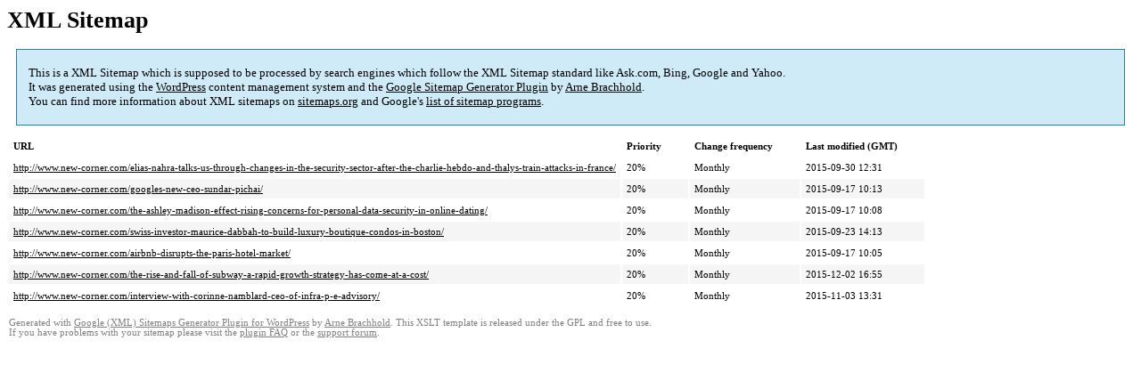

--- FILE ---
content_type: text/html; charset=UTF-8
request_url: http://www.new-corner.com/sitemap-pt-post-2015-09.html
body_size: 1686
content:
<!DOCTYPE html PUBLIC "-//W3C//DTD HTML 4.0 Transitional//EN" "http://www.w3.org/TR/REC-html40/loose.dtd">
<html xmlns="http://www.w3.org/1999/xhtml" xmlns:html="http://www.w3.org/TR/REC-html40" xmlns:sitemap="http://www.sitemaps.org/schemas/sitemap/0.9"><head><title>XML Sitemap</title><meta http-equiv="Content-Type" content="text/html; charset=utf-8"/><meta name="robots" content="noindex,follow"/><style type="text/css">
					body {
						font-family:"Lucida Grande","Lucida Sans Unicode",Tahoma,Verdana;
						font-size:13px;
					}
					
					#intro {
						background-color:#CFEBF7;
						border:1px #2580B2 solid;
						padding:5px 13px 5px 13px;
						margin:10px;
					}
					
					#intro p {
						line-height:	16.8667px;
					}
					#intro strong {
						font-weight:normal;
					}
					
					td {
						font-size:11px;
					}
					
					th {
						text-align:left;
						padding-right:30px;
						font-size:11px;
					}
					
					tr.high {
						background-color:whitesmoke;
					}
					
					#footer {
						padding:2px;
						margin-top:10px;
						font-size:8pt;
						color:gray;
					}
					
					#footer a {
						color:gray;
					}
					
					a {
						color:black;
					}
				</style></head><body><h1 xmlns="">XML Sitemap</h1><div xmlns="" id="intro"><p>
                This is a XML Sitemap which is supposed to be processed by search engines which follow the XML Sitemap standard like Ask.com, Bing, Google and Yahoo.<br/>
                It was generated using the <a rel="external nofollow" href="http://wordpress.org/">WordPress</a> content management system and the <strong><a rel="external nofollow" href="http://www.arnebrachhold.de/redir/sitemap-home/" title="Google (XML) Sitemaps Generator Plugin for WordPress">Google Sitemap Generator Plugin</a></strong> by <a rel="external nofollow" href="http://www.arnebrachhold.de/">Arne Brachhold</a>.<br/>
                You can find more information about XML sitemaps on <a rel="external nofollow" href="http://sitemaps.org">sitemaps.org</a> and Google's <a rel="external nofollow" href="http://code.google.com/p/sitemap-generators/wiki/SitemapGenerators">list of sitemap programs</a>.
            </p></div><div xmlns="" id="content"><table cellpadding="5"><tr style="border-bottom:1px black solid;"><th>URL</th><th>Priority</th><th>Change frequency</th><th>Last modified (GMT)</th></tr><tr><td><a href="http://www.new-corner.com/elias-nahra-talks-us-through-changes-in-the-security-sector-after-the-charlie-hebdo-and-thalys-train-attacks-in-france/">http://www.new-corner.com/elias-nahra-talks-us-through-changes-in-the-security-sector-after-the-charlie-hebdo-and-thalys-train-attacks-in-france/</a></td><td>20%</td><td>Monthly</td><td>2015-09-30 12:31</td></tr><tr class="high"><td><a href="http://www.new-corner.com/googles-new-ceo-sundar-pichai/">http://www.new-corner.com/googles-new-ceo-sundar-pichai/</a></td><td>20%</td><td>Monthly</td><td>2015-09-17 10:13</td></tr><tr><td><a href="http://www.new-corner.com/the-ashley-madison-effect-rising-concerns-for-personal-data-security-in-online-dating/">http://www.new-corner.com/the-ashley-madison-effect-rising-concerns-for-personal-data-security-in-online-dating/</a></td><td>20%</td><td>Monthly</td><td>2015-09-17 10:08</td></tr><tr class="high"><td><a href="http://www.new-corner.com/swiss-investor-maurice-dabbah-to-build-luxury-boutique-condos-in-boston/">http://www.new-corner.com/swiss-investor-maurice-dabbah-to-build-luxury-boutique-condos-in-boston/</a></td><td>20%</td><td>Monthly</td><td>2015-09-23 14:13</td></tr><tr><td><a href="http://www.new-corner.com/airbnb-disrupts-the-paris-hotel-market/">http://www.new-corner.com/airbnb-disrupts-the-paris-hotel-market/</a></td><td>20%</td><td>Monthly</td><td>2015-09-17 10:05</td></tr><tr class="high"><td><a href="http://www.new-corner.com/the-rise-and-fall-of-subway-a-rapid-growth-strategy-has-come-at-a-cost/">http://www.new-corner.com/the-rise-and-fall-of-subway-a-rapid-growth-strategy-has-come-at-a-cost/</a></td><td>20%</td><td>Monthly</td><td>2015-12-02 16:55</td></tr><tr><td><a href="http://www.new-corner.com/interview-with-corinne-namblard-ceo-of-infra-p-e-advisory/">http://www.new-corner.com/interview-with-corinne-namblard-ceo-of-infra-p-e-advisory/</a></td><td>20%</td><td>Monthly</td><td>2015-11-03 13:31</td></tr></table></div><div id="footer">
					Generated with <a rel="external nofollow" href="http://www.arnebrachhold.de/redir/sitemap-home/" title="Google (XML) Sitemap Generator Plugin for WordPress">Google (XML) Sitemaps Generator Plugin for WordPress</a> by <a rel="external nofollow" href="http://www.arnebrachhold.de/">Arne Brachhold</a>. This XSLT template is released under the GPL and free to use.<br/>
					If you have problems with your sitemap please visit the <a rel="external nofollow" href="http://www.arnebrachhold.de/redir/sitemap-x-faq/" title="Google (XML) sitemaps FAQ">plugin FAQ</a> or the <a rel="external nofollow" href="https://wordpress.org/support/plugin/google-sitemap-generator">support forum</a>.
				</div></body></html>
